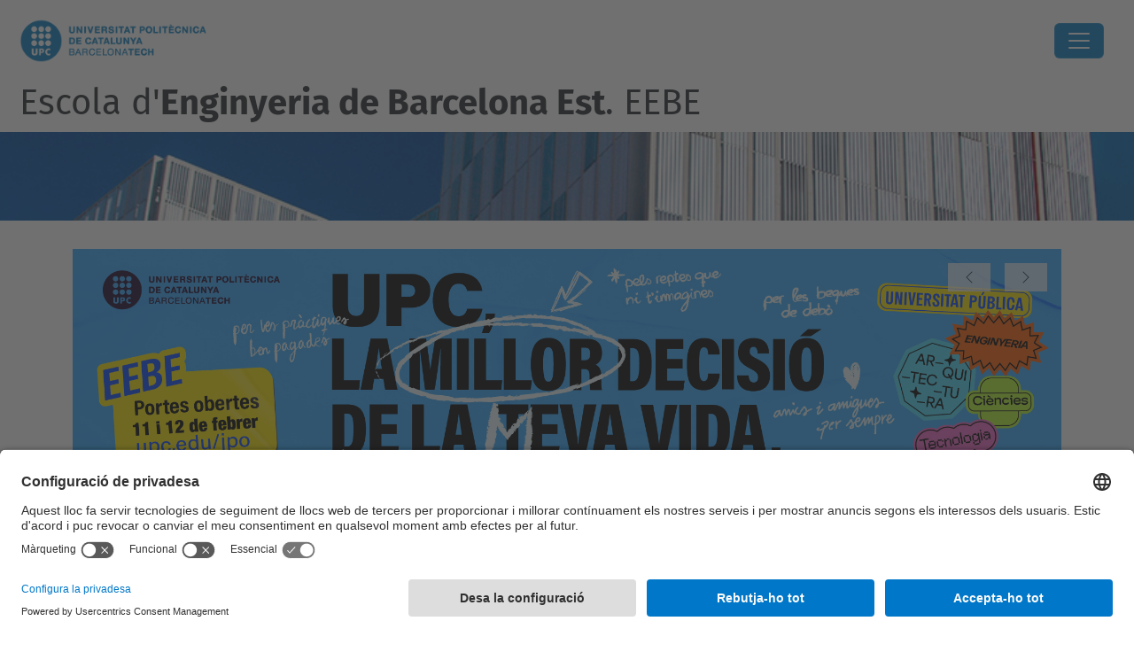

--- FILE ---
content_type: text/html;charset=utf-8
request_url: https://eebe.upc.edu/ca
body_size: 14338
content:
<!DOCTYPE html>
<html xmlns="http://www.w3.org/1999/xhtml" class="h-100" lang="ca" xml:lang="ca">

<head><meta http-equiv="Content-Type" content="text/html; charset=UTF-8" />
  <title>Escola d'Enginyeria de Barcelona Est. EEBE — UPC. Universitat Politècnica de Catalunya</title>
  <link rel="preconnect" href="//app.usercentrics.eu" />
  <link rel="preconnect" href="//api.usercentrics.eu" />
  <link rel="preconnect" href="//privacy-proxy.usercentrics.eu" />
  <link rel="dns-prefetch" href="//app.usercentrics.eu" />
  <link rel="dns-prefetch" href="//api.usercentrics.eu" />
  <link rel="preload" href="/++theme++genweb6.theme/stylesheets/fa.min.css" as="style" onload="this.onload=null;this.rel='stylesheet'" />
  <!-- <link rel="preload" href="//app.usercentrics.eu/browser-ui/latest/loader.js" as="script"/>
  <link rel="preload" href="//privacy-proxy.usercentrics.eu/latest/uc-block.bundle.js" as="script"/> -->
  <script>
    window.UC_UI_DOMAINS = {
      crossDomainConsentSharingIFrame: 'https://www.upc.edu/cross-domain-bridge.html',
    };
  </script>
  <script id="usercentrics-cmp" src="https://app.usercentrics.eu/browser-ui/latest/loader.js" data-settings-id="k73tMWYfS" async=""></script>
  <script type="application/javascript" src="https://privacy-proxy.usercentrics.eu/latest/uc-block.bundle.js"></script>
  <script>
    uc.deactivateBlocking([
      'HkocEodjb7', // Google Analytics is not blocked
      'BJ59EidsWQ', //GTM
      'mJTPU19oR', //Google adsense
    ]);
  </script>
  <script type="text/javascript" id="gtag-consent">
    window.dataLayer = window.dataLayer || [];

    function gtag() {
      dataLayer.push(arguments);
    }
    gtag("consent", "default", {
      ad_user_data: "denied",
      ad_personalization: "denied",
      ad_storage: "denied",
      analytics_storage: "denied",
      wait_for_update: 500
    });
    gtag("set", "ads_data_redaction", true);
  </script>
  <script defer="defer" type="application/javascript" src="/++theme++genweb6.theme/js/dataTables.min.js"></script>
  <script defer="defer" type="application/javascript" src="/++theme++genweb6.theme/js/select2.min.js"></script>
<meta charset="utf-8" /><meta name="twitter:card" content="summary" /><meta property="og:site_name" content="eebe" /><meta property="og:title" content="Català" /><meta property="twitter:title" content="Català" /><meta property="og:type" content="website" /><meta property="og:description" content="" /><meta property="twitter:description" content="" /><meta property="og:url" content="https://eebe.upc.edu/ca" /><meta property="twitter:url" content="https://eebe.upc.edu/ca" /><meta property="og:image" content="https://eebe.upc.edu/++resource++plone-logo.svg" /><meta property="twitter:image" content="https://eebe.upc.edu/++resource++plone-logo.svg" /><meta property="og:image:type" content="image/png" /><meta name="robots" content="all" /><meta name="DC.date.created" content="2015-11-23T13:42:18+01:00" /><meta name="DC.date.modified" content="2025-11-25T12:52:25+01:00" /><meta name="DC.type" content="Carpeta Arrel d'Idioma" /><meta name="DC.format" content="text/plain" /><meta name="DC.language" content="ca" /><meta name="description" /><meta name="viewport" content="width=device-width, initial-scale=1.0" /><meta name="generator" content="Plone - https://plone.org/" /><link rel="alternate" hreflang="es" href="https://eebe.upc.edu/es" /><link rel="alternate" hreflang="ca" href="https://eebe.upc.edu/ca" /><link rel="alternate" hreflang="en" href="https://eebe.upc.edu/en" /><link rel="alternate" hreflang="x-default" href="https://eebe.upc.edu/ca" /><link href="https://eebe.upc.edu/ca/RSS" rel="alternate" title="Català - b'RSS 1.0'" type="application/rss+xml" /><link href="https://eebe.upc.edu/ca/rss.xml" rel="alternate" title="Català - b'RSS 2.0'" type="application/rss+xml" /><link href="https://eebe.upc.edu/ca/atom.xml" rel="alternate" title="Català - b'Atom'" type="application/rss+xml" /><link rel="canonical" href="https://eebe.upc.edu/ca" /><link rel="preload icon" type="image/vnd.microsoft.icon" href="https://eebe.upc.edu/ca/favicon.ico?name=favicon.ico" /><link rel="mask-icon" href="https://eebe.upc.edu/ca/favicon.ico?name=favicon.ico" /><link href="https://eebe.upc.edu/ca/@@search" rel="search" title="Cerca en aquest lloc" /><link data-bundle="easyform" href="https://eebe.upc.edu/++webresource++b6e63fde-4269-5984-a67a-480840700e9a/++resource++easyform.css" media="all" rel="stylesheet" type="text/css" /><link data-bundle="mosaic-css" href="https://eebe.upc.edu/++webresource++d7e40e0c-c32f-50f9-a266-90ede815cd23/++plone++mosaic/mosaic.min.css" media="all" rel="stylesheet" type="text/css" /><link data-bundle="multilingual" href="https://eebe.upc.edu/++webresource++4b25ebfe-4288-5cbe-b3d2-cfa66e33cd82/++resource++plone.app.multilingual.stylesheet/multilingual.css" media="all" rel="stylesheet" type="text/css" /><link data-bundle="plone-fullscreen" href="https://eebe.upc.edu/++webresource++ac83a459-aa2c-5a45-80a9-9d3e95ae0847/++plone++static/plone-fullscreen/fullscreen.css" media="all" rel="stylesheet" type="text/css" /><link data-bundle="tfemarket-bundle" href="https://eebe.upc.edu/++webresource++1b4e02aa-63f8-546e-8014-28d98d95f7df/++theme++genweb6.tfemarket/stylesheets/theme-tfemarket.min.css" media="all" rel="stylesheet" type="text/css" /><link data-bundle="upc-bundle" href="https://eebe.upc.edu/++webresource++14ff9cc0-0eda-5e21-a9bd-22687843ae35/++theme++genweb6.upc/stylesheets/theme-upc.min.css" media="all" rel="stylesheet" type="text/css" /><link href="https://eebe.upc.edu/++webresource++d10d4e1f-c923-51c6-ba2c-64718f31d492//++theme++genweb6.theme/stylesheets/theme.min.css" media="all" rel="stylesheet" type="text/css" /><style>.titling-line {
  position: relative;
  overflow: hidden;
  padding: 6px 0;
  margin-top: 0; }

  .titling-line:after {
    content: "";
    position: absolute;
    margin-left: 12px;
    background: #d1d1d1;
    height: 1px;
    box-shadow: 1000px 0 0 -1000px #d1d1d1;
    width: 100%;
    top: 50%; }
</style><script async="" src="https://www.googletagmanager.com/gtag/js?id=G-70F87BXT5R"></script><script>
  window.dataLayer = window.dataLayer || [];
  function gtag(){dataLayer.push(arguments);}
  gtag('js', new Date());

  gtag('config', 'G-70F87BXT5R');
gtag('config', 'G-P80Z250TEZ');

</script><script data-bundle="plone-fullscreen" integrity="sha384-yAbXscL0aoE/0AkFhaGNz6d74lDy9Cz7PXfkWNqRnFm0/ewX0uoBBoyPBU5qW7Nr" src="https://eebe.upc.edu/++webresource++6aa4c841-faf5-51e8-8109-90bd97e7aa07/++plone++static/plone-fullscreen/fullscreen.js"></script><script data-bundle="plone" integrity="sha384-VpRtef0in9VvJccUgGM+OKJxMlKkCjrUuv4dmkXUjfuBQMRjcDWGNmTYiPWFcckC" src="https://eebe.upc.edu/++webresource++63fc8075-8d9c-52b0-bd0c-c7db8d9c785d/++plone++static/bundle-plone/bundle.min.js"></script><script data-bundle="datagridfield-bundle" integrity="sha384-ab8+ZO465yuhsQpCxqQ3u2HpLcOwNqxIS0HAA+laLWcfsX8+8SXtI9TSBzDJg9wf" src="https://eebe.upc.edu/++webresource++b5050647-6b73-57ea-8cc2-e492b13e1606/++resource++collective.z3cform.datagridfield/datagridfield-remote.min.js"></script><script integrity="sha384-Z0c0O7SGparpXtqZ7DqB+2xYabbv4FwSW10MAxUzrFnDh7Bfxubjpre0f7AIxrKf" src="https://eebe.upc.edu/++webresource++428ff13a-1bd4-583d-ba0b-b909e791367c//++theme++genweb6.theme/js/theme.min.js"></script></head>

<body class="d-flex flex-column h-100 col-content frontend icons-on portaltype-lrf site-ca template-homepage thumbs-on userrole-anonymous viewpermission-view" id="visual-portal-wrapper" dir="ltr" data-base-url="https://eebe.upc.edu/ca" data-view-url="https://eebe.upc.edu/ca" data-portal-url="https://eebe.upc.edu" data-i18ncatalogurl="https://eebe.upc.edu/plonejsi18n" data-pat-pickadate="{&quot;date&quot;: {&quot;selectYears&quot;: 200}, &quot;time&quot;: {&quot;interval&quot;: 5 } }" data-pat-plone-modal="{&quot;actionOptions&quot;: {&quot;displayInModal&quot;: false}}"><div class="outer-wrapper flex-shrink-0">

    <header id="content-header" class="sticky-top">
      <div id="portal-top" class="w-100">
        


    <div id="header" class="d-flex align-items-center light-to-dark-theme">

        <a href="#main-container" class="d-none">Anar al contingut principal</a>

        <div id="portal-logos" class="d-flex me-4">
            <div id="logo-primary">

                <a href="https://www.upc.edu/ca" target="_blank">

                    <img alt="Universitat Politècnica de Catalunya" title="Universitat Politècnica de Catalunya" class="img-desktop" src="https://eebe.upc.edu/@@gw-logo" />

                </a>

                

            </div>

            
        </div>

        <nav id="portal-navbar" role="navigation" class="global-navigation ms-auto">

            <ul class="navbar-nav mb-2 mb-lg-0 align-items-center" id="portal-globalnav">
                <li class="home nav-item">
                    <a class="nav-link" href="https://eebe.upc.edu/ca">Inici</a>
                </li>

                <li class="lescola has_subtree nav-item"><a href="https://eebe.upc.edu/ca/lescola" target="_self" class="state-published nav-link" aria-haspopup="true">L'Escola</a><input type="checkbox" class="opener" /><label for="navitem-lescola" role="button" aria-label="L'Escola"></label><ul class="has_subtree dropdown"><li class="historia nav-item"><a href="https://eebe.upc.edu/ca/lescola/historia" target="_self" class="state-published nav-link">Història</a></li><li class="estructura-i-organitzacio nav-item"><a href="https://eebe.upc.edu/ca/lescola/estructura-i-organitzacio" target="_self" class="state-published nav-link">Estructura i organització</a></li><li class="espais-i-equipaments nav-item"><a href="https://eebe.upc.edu/ca/lescola/espais-i-equipaments" target="_self" class="state-published nav-link">Espais i equipaments</a></li><li class="qualitat nav-item"><a href="https://eebe.upc.edu/ca/lescola/qualitat" target="_self" class="state-published nav-link">Qualitat de les titulacions</a></li><li class="associacions nav-item"><a href="https://eebe.upc.edu/ca/lescola/associacions" target="_self" class="state-published nav-link">Associacions</a></li><li class="responsabilitat-social nav-item"><a href="https://eebe.upc.edu/ca/lescola/responsabilitat-social" target="_self" class="state-published nav-link">Responsabilitat social</a></li><li class="eebe_als_mitjans nav-item"><a href="https://eebe.upc.edu/ca/lescola/eebe_als_mitjans" target="_self" class="state-published nav-link">L'EEBE als mitjans</a></li><li class="serveis nav-item"><a href="https://eebe.upc.edu/ca/lescola/serveis" target="_self" class="state-published nav-link">Serveis</a></li><li class="com-arribar nav-item"><a href="https://eebe.upc.edu/ca/lescola/com-arribar" target="_self" class="state-published nav-link">Com arribar</a></li><li class="acte-de-graduacio nav-item"><a href="https://eebe.upc.edu/ca/lescola/acte-de-graduacio" target="_self" class="state-published nav-link">Acte de Graduació</a></li></ul></li><li class="estudis has_subtree nav-item"><a href="https://eebe.upc.edu/ca/estudis" target="_self" class="state-published nav-link" aria-haspopup="true">Estudis</a><input type="checkbox" class="opener" /><label for="navitem-estudis" role="button" aria-label="Estudis"></label><ul class="has_subtree dropdown"><li class="graus nav-item"><a href="https://eebe.upc.edu/ca/estudis/graus" target="_self" class="state-published nav-link">Graus</a></li><li class="masters nav-item"><a href="https://eebe.upc.edu/ca/estudis/masters" target="_self" class="state-published nav-link">Màsters</a></li><li class="erasmus-mundus-master nav-item"><a href="https://eebe.upc.edu/ca/estudis/erasmus-mundus-master" target="_self" class="state-published nav-link">Erasmus Mundus Master</a></li><li class="doctorats nav-item"><a href="https://eebe.upc.edu/ca/estudis/doctorats" target="_self" class="state-published nav-link">Doctorats</a></li><li class="avaluacio-i-permanencia nav-item"><a href="https://eebe.upc.edu/ca/estudis/avaluacio-i-permanencia" target="_self" class="state-published nav-link">Avaluació i permanència</a></li><li class="normatives-academiques nav-item"><a href="https://eebe.upc.edu/ca/estudis/normatives-academiques" target="_self" class="state-published nav-link">Normatives acadèmiques</a></li><li class="practiques-academiques-externes nav-item"><a href="https://eebe.upc.edu/ca/estudis/practiques-academiques-externes" target="_self" class="state-published nav-link">Pràctiques Acadèmiques Externes</a></li><li class="tacompanyem nav-item"><a href="https://eebe.upc.edu/ca/estudis/tacompanyem" target="_self" class="state-published nav-link">T'acompanyem</a></li><li class="tramits-academics nav-item"><a href="https://eebe.upc.edu/ca/estudis/tramits-academics" target="_self" class="state-published nav-link">Tràmits acadèmics</a></li><li class="treball-de-fi-destudis nav-item"><a href="https://eebe.upc.edu/ca/estudis/treball-de-fi-destudis" target="_self" class="state-published nav-link">Treball de Fi d'Estudis</a></li></ul></li><li class="futur-estudiantat has_subtree nav-item"><a href="https://eebe.upc.edu/ca/futur-estudiantat" target="_self" class="state-published nav-link" aria-haspopup="true">Futur estudiantat</a><input type="checkbox" class="opener" /><label for="navitem-futur-estudiantat" role="button" aria-label="Futur estudiantat"></label><ul class="has_subtree dropdown"><li class="per-que-estudiar-a-leebe nav-item"><a href="https://eebe.upc.edu/ca/futur-estudiantat/per-que-estudiar-a-leebe" target="_self" class="state-published nav-link">Per què estudiar a l'EEBE?</a></li><li class="vols-coneixer-nos nav-item"><a href="https://eebe.upc.edu/ca/futur-estudiantat/vols-coneixer-nos" target="_self" class="state-published nav-link">Vols conèixer-nos?</a></li><li class="experimenta-amb-nosaltres nav-item"><a href="https://eebe.upc.edu/ca/futur-estudiantat/experimenta-amb-nosaltres" target="_self" class="state-published nav-link">Experimenta amb nosaltres</a></li><li class="que-pots-estudiar-a-lEEBE nav-item"><a href="https://eebe.upc.edu/ca/futur-estudiantat/que-pots-estudiar-a-lEEBE" target="_self" class="state-published nav-link">Què pots estudiar a l'EEBE?</a></li></ul></li><li class="mobilitat nav-item"><a href="https://eebe.upc.edu/ca/mobilitat" target="_self" class="state-published nav-link">Mobilitat</a></li><li class="recerca has_subtree nav-item"><a href="https://eebe.upc.edu/ca/recerca" target="_self" class="state-published nav-link" aria-haspopup="true">Recerca</a><input type="checkbox" class="opener" /><label for="navitem-recerca" role="button" aria-label="Recerca"></label><ul class="has_subtree dropdown"><li class="grups nav-item"><a href="https://eebe.upc.edu/ca/recerca/grups" target="_self" class="state-published nav-link">Grups de recerca</a></li><li class="jornada nav-item"><a href="https://eebe.upc.edu/ca/recerca/jornada" target="_self" class="state-published nav-link">Jornada de recerca</a></li><li class="full-de-recerca nav-item"><a href="https://eebe.upc.edu/ca/recerca/full-de-recerca" target="_self" class="state-published nav-link">Full de recerca</a></li><li class="research-beer nav-item"><a href="https://eebe.upc.edu/ca/recerca/research-beer" target="_self" class="state-published nav-link">Research Beer</a></li><li class="ajuts-i-beques nav-item"><a href="https://eebe.upc.edu/ca/recerca/ajuts-i-beques" target="_self" class="state-published nav-link">Ajuts i Beques</a></li></ul></li><li class="universitat-empresa has_subtree nav-item"><a href="https://eebe.upc.edu/ca/universitat-empresa" target="_self" class="state-published nav-link" aria-haspopup="true">Universitat-Empresa</a><input type="checkbox" class="opener" /><label for="navitem-universitat-empresa" role="button" aria-label="Universitat-Empresa"></label><ul class="has_subtree dropdown"><li class="talent nav-item"><a href="https://eebe.upc.edu/ca/universitat-empresa/talent" target="_self" class="state-published nav-link">Captació de talent</a></li><li class="patrocini-colaboracions nav-item"><a href="https://eebe.upc.edu/ca/universitat-empresa/patrocini-colaboracions" target="_self" class="state-published nav-link">Patrocini i altres col·laboracions</a></li><li class="solucions nav-item"><a href="https://eebe.upc.edu/ca/universitat-empresa/solucions" target="_self" class="state-published nav-link">Solucions per a l'empresa</a></li></ul></li><li class="viuelcampus has_subtree nav-item"><a href="https://eebe.upc.edu/ca/viuelcampus" target="_self" class="state-published nav-link" aria-haspopup="true">Viu el Campus!</a><input type="checkbox" class="opener" /><label for="navitem-viuelcampus" role="button" aria-label="Viu el Campus!"></label><ul class="has_subtree dropdown"><li class="art_i_cultura nav-item"><a href="https://eebe.upc.edu/ca/viuelcampus/art_i_cultura" target="_self" class="state-published nav-link">Art i Cultura</a></li><li class="delegacio-destudiants-eebe nav-item"><a href="https://eebe.upc.edu/ca/viuelcampus/delegacio-destudiants-eebe" target="_self" class="state-published nav-link">Associacions d'Estudiantat</a></li><li class="copy2_of_delegacio-destudiants-eebe nav-item"><a href="https://eebe.upc.edu/ca/viuelcampus/copy2_of_delegacio-destudiants-eebe" target="_self" class="state-published nav-link">Compromís social</a></li><li class="esport nav-item"><a href="https://eebe.upc.edu/ca/viuelcampus/esport" target="_self" class="state-published nav-link">Esport</a></li><li class="entreteniment nav-item"><a href="https://eebe.upc.edu/ca/viuelcampus/entreteniment" target="_self" class="state-published nav-link">Jocs i Entreteniment</a></li><li class="copy_of_delegacio-destudiants-eebe nav-item"><a href="https://eebe.upc.edu/ca/viuelcampus/copy_of_delegacio-destudiants-eebe" target="_self" class="state-published nav-link">Òrgans de govern</a></li><li class="altres-activitats nav-item"><a href="https://eebe.upc.edu/ca/viuelcampus/altres-activitats" target="_self" class="state-published nav-link">Altres activitats</a></li></ul></li>

                

                

                    <li class="has_subtree nav-item nav-lang">

                        <a href="#" class="nav-link" aria-haspopup="true">
                            <i class="bi bi-globe" alt="Idiomes" title="Idiomes"></i>
                        </a>

                        <ul class="has_subtree dropdown">
                            <li class="nav-item">
                                <a class="nav-link" href="https://eebe.upc.edu/@@multilingual-selector/918c5626a35a4696a7247b03eb6e8e05/en?set_language=en">
                                    <span>English</span>
                                </a>
                            </li>
                            <li class="nav-item">
                                <a class="nav-link" href="https://eebe.upc.edu/@@multilingual-selector/918c5626a35a4696a7247b03eb6e8e05/es?set_language=es">
                                    <span>Español</span>
                                </a>
                            </li>
                        </ul>
                    </li>

                
            </ul>
        </nav>

        <div id="portal-searchbox" class="nav-item">

            

    <form id="searchGadget_form" action="https://eebe.upc.edu/ca/@@search" role="search" class="d-flex pat-livesearch show_images " data-pat-livesearch="ajaxUrl:https://eebe.upc.edu/ca/@@ajax-search">

        <label class="hiddenStructure" for="searchGadget">Cerca</label>

        

            <input name="SearchableText" type="text" size="18" id="searchGadget" title="Cerca en el lloc" placeholder="Cerca en el lloc" class="searchField form-control me-3" />

            

            

        

        <button class="searchButton" type="submit" alt="Cerca" aria-label="Cerca"><i class="bi bi-search" alt="Cerca" title="Cerca"></i></button>

        <div id="portal-advanced-search" class="hiddenStructure">

            <a href="https://eebe.upc.edu/ca/@@search">Cerca avançada…</a>

        </div>

    </form>


        </div>

        <div id="portal-navbar-mobile" class="d-none ms-auto" role="navigation">

            <nav class="navbar navbar-dark">

                <div class="container-fluid">

                    <button class="navbar-toggler" type="button" data-bs-toggle="offcanvas" aria-label="Close" data-bs-target="#gwMobileNavbar" aria-controls="gwMobileNavbar">

                    <span class="navbar-toggler-icon"></span>

                    </button>

                    <div class="offcanvas offcanvas-end text-bg-dark" tabindex="-1" id="gwMobileNavbar" aria-labelledby="gwMobileNavbarLabel">

                        <div class="offcanvas-header">

                            <p class="h5">Menú</p>
                            <button type="button" class="btn-close btn-close-white" data-bs-dismiss="offcanvas" aria-label="Close"></button>

                        </div>

                        <div class="offcanvas-body">

                            <div class="d-flex mt-3 mb-2" role="search">

                                <div id="portal-searchbox-mobile" class="nav-item">

                                    

    <form id="searchGadget_form_mobile" action="https://eebe.upc.edu/ca/@@search" role="search" class="d-flex pat-livesearch show_images " data-pat-livesearch="ajaxUrl:https://eebe.upc.edu/ca/@@ajax-search">

        <label class="hiddenStructure" for="searchGadget_mobile">Cerca</label>

        

            <input name="SearchableText" type="text" size="18" id="searchGadget_mobile" title="Cerca en el lloc" placeholder="Cerca en el lloc" class="searchField form-control me-3" />

            

            

        

        <button class="searchButton" type="submit" alt="Cerca" aria-label="Cerca"><i class="bi bi-search" alt="Cerca" title="Cerca"></i></button>

        <div id="portal-advanced-search_mobile" class="hiddenStructure">

            <a href="https://eebe.upc.edu/ca/@@search">Cerca avançada…</a>

        </div>

    </form>



                                </div>

                            </div>

                            <ul class="navbar-nav justify-content-end flex-grow-1 pe-3">

                                <li class="nav-item">

                                    <a class="nav-link" href="https://eebe.upc.edu/ca">Inici</a>

                                </li>

                                

                                    <li class="ps-3"><hr class="mt-1 mb-1" /></li>

                                    <li class="lescola has_subtree nav-item"><a href="https://eebe.upc.edu/ca/lescola" target="_self" class="state-published nav-link" aria-haspopup="true">L'Escola</a><input type="checkbox" class="opener" /><label for="navitem-lescola" role="button" aria-label="L'Escola"></label><ul class="has_subtree dropdown"><li class="historia nav-item"><a href="https://eebe.upc.edu/ca/lescola/historia" target="_self" class="state-published nav-link">Història</a></li><li class="estructura-i-organitzacio nav-item"><a href="https://eebe.upc.edu/ca/lescola/estructura-i-organitzacio" target="_self" class="state-published nav-link">Estructura i organització</a></li><li class="espais-i-equipaments nav-item"><a href="https://eebe.upc.edu/ca/lescola/espais-i-equipaments" target="_self" class="state-published nav-link">Espais i equipaments</a></li><li class="qualitat nav-item"><a href="https://eebe.upc.edu/ca/lescola/qualitat" target="_self" class="state-published nav-link">Qualitat de les titulacions</a></li><li class="associacions nav-item"><a href="https://eebe.upc.edu/ca/lescola/associacions" target="_self" class="state-published nav-link">Associacions</a></li><li class="responsabilitat-social nav-item"><a href="https://eebe.upc.edu/ca/lescola/responsabilitat-social" target="_self" class="state-published nav-link">Responsabilitat social</a></li><li class="eebe_als_mitjans nav-item"><a href="https://eebe.upc.edu/ca/lescola/eebe_als_mitjans" target="_self" class="state-published nav-link">L'EEBE als mitjans</a></li><li class="serveis nav-item"><a href="https://eebe.upc.edu/ca/lescola/serveis" target="_self" class="state-published nav-link">Serveis</a></li><li class="com-arribar nav-item"><a href="https://eebe.upc.edu/ca/lescola/com-arribar" target="_self" class="state-published nav-link">Com arribar</a></li><li class="acte-de-graduacio nav-item"><a href="https://eebe.upc.edu/ca/lescola/acte-de-graduacio" target="_self" class="state-published nav-link">Acte de Graduació</a></li></ul></li><li class="estudis has_subtree nav-item"><a href="https://eebe.upc.edu/ca/estudis" target="_self" class="state-published nav-link" aria-haspopup="true">Estudis</a><input type="checkbox" class="opener" /><label for="navitem-estudis" role="button" aria-label="Estudis"></label><ul class="has_subtree dropdown"><li class="graus nav-item"><a href="https://eebe.upc.edu/ca/estudis/graus" target="_self" class="state-published nav-link">Graus</a></li><li class="masters nav-item"><a href="https://eebe.upc.edu/ca/estudis/masters" target="_self" class="state-published nav-link">Màsters</a></li><li class="erasmus-mundus-master nav-item"><a href="https://eebe.upc.edu/ca/estudis/erasmus-mundus-master" target="_self" class="state-published nav-link">Erasmus Mundus Master</a></li><li class="doctorats nav-item"><a href="https://eebe.upc.edu/ca/estudis/doctorats" target="_self" class="state-published nav-link">Doctorats</a></li><li class="avaluacio-i-permanencia nav-item"><a href="https://eebe.upc.edu/ca/estudis/avaluacio-i-permanencia" target="_self" class="state-published nav-link">Avaluació i permanència</a></li><li class="normatives-academiques nav-item"><a href="https://eebe.upc.edu/ca/estudis/normatives-academiques" target="_self" class="state-published nav-link">Normatives acadèmiques</a></li><li class="practiques-academiques-externes nav-item"><a href="https://eebe.upc.edu/ca/estudis/practiques-academiques-externes" target="_self" class="state-published nav-link">Pràctiques Acadèmiques Externes</a></li><li class="tacompanyem nav-item"><a href="https://eebe.upc.edu/ca/estudis/tacompanyem" target="_self" class="state-published nav-link">T'acompanyem</a></li><li class="tramits-academics nav-item"><a href="https://eebe.upc.edu/ca/estudis/tramits-academics" target="_self" class="state-published nav-link">Tràmits acadèmics</a></li><li class="treball-de-fi-destudis nav-item"><a href="https://eebe.upc.edu/ca/estudis/treball-de-fi-destudis" target="_self" class="state-published nav-link">Treball de Fi d'Estudis</a></li></ul></li><li class="futur-estudiantat has_subtree nav-item"><a href="https://eebe.upc.edu/ca/futur-estudiantat" target="_self" class="state-published nav-link" aria-haspopup="true">Futur estudiantat</a><input type="checkbox" class="opener" /><label for="navitem-futur-estudiantat" role="button" aria-label="Futur estudiantat"></label><ul class="has_subtree dropdown"><li class="per-que-estudiar-a-leebe nav-item"><a href="https://eebe.upc.edu/ca/futur-estudiantat/per-que-estudiar-a-leebe" target="_self" class="state-published nav-link">Per què estudiar a l'EEBE?</a></li><li class="vols-coneixer-nos nav-item"><a href="https://eebe.upc.edu/ca/futur-estudiantat/vols-coneixer-nos" target="_self" class="state-published nav-link">Vols conèixer-nos?</a></li><li class="experimenta-amb-nosaltres nav-item"><a href="https://eebe.upc.edu/ca/futur-estudiantat/experimenta-amb-nosaltres" target="_self" class="state-published nav-link">Experimenta amb nosaltres</a></li><li class="que-pots-estudiar-a-lEEBE nav-item"><a href="https://eebe.upc.edu/ca/futur-estudiantat/que-pots-estudiar-a-lEEBE" target="_self" class="state-published nav-link">Què pots estudiar a l'EEBE?</a></li></ul></li><li class="mobilitat nav-item"><a href="https://eebe.upc.edu/ca/mobilitat" target="_self" class="state-published nav-link">Mobilitat</a></li><li class="recerca has_subtree nav-item"><a href="https://eebe.upc.edu/ca/recerca" target="_self" class="state-published nav-link" aria-haspopup="true">Recerca</a><input type="checkbox" class="opener" /><label for="navitem-recerca" role="button" aria-label="Recerca"></label><ul class="has_subtree dropdown"><li class="grups nav-item"><a href="https://eebe.upc.edu/ca/recerca/grups" target="_self" class="state-published nav-link">Grups de recerca</a></li><li class="jornada nav-item"><a href="https://eebe.upc.edu/ca/recerca/jornada" target="_self" class="state-published nav-link">Jornada de recerca</a></li><li class="full-de-recerca nav-item"><a href="https://eebe.upc.edu/ca/recerca/full-de-recerca" target="_self" class="state-published nav-link">Full de recerca</a></li><li class="research-beer nav-item"><a href="https://eebe.upc.edu/ca/recerca/research-beer" target="_self" class="state-published nav-link">Research Beer</a></li><li class="ajuts-i-beques nav-item"><a href="https://eebe.upc.edu/ca/recerca/ajuts-i-beques" target="_self" class="state-published nav-link">Ajuts i Beques</a></li></ul></li><li class="universitat-empresa has_subtree nav-item"><a href="https://eebe.upc.edu/ca/universitat-empresa" target="_self" class="state-published nav-link" aria-haspopup="true">Universitat-Empresa</a><input type="checkbox" class="opener" /><label for="navitem-universitat-empresa" role="button" aria-label="Universitat-Empresa"></label><ul class="has_subtree dropdown"><li class="talent nav-item"><a href="https://eebe.upc.edu/ca/universitat-empresa/talent" target="_self" class="state-published nav-link">Captació de talent</a></li><li class="patrocini-colaboracions nav-item"><a href="https://eebe.upc.edu/ca/universitat-empresa/patrocini-colaboracions" target="_self" class="state-published nav-link">Patrocini i altres col·laboracions</a></li><li class="solucions nav-item"><a href="https://eebe.upc.edu/ca/universitat-empresa/solucions" target="_self" class="state-published nav-link">Solucions per a l'empresa</a></li></ul></li><li class="viuelcampus has_subtree nav-item"><a href="https://eebe.upc.edu/ca/viuelcampus" target="_self" class="state-published nav-link" aria-haspopup="true">Viu el Campus!</a><input type="checkbox" class="opener" /><label for="navitem-viuelcampus" role="button" aria-label="Viu el Campus!"></label><ul class="has_subtree dropdown"><li class="art_i_cultura nav-item"><a href="https://eebe.upc.edu/ca/viuelcampus/art_i_cultura" target="_self" class="state-published nav-link">Art i Cultura</a></li><li class="delegacio-destudiants-eebe nav-item"><a href="https://eebe.upc.edu/ca/viuelcampus/delegacio-destudiants-eebe" target="_self" class="state-published nav-link">Associacions d'Estudiantat</a></li><li class="copy2_of_delegacio-destudiants-eebe nav-item"><a href="https://eebe.upc.edu/ca/viuelcampus/copy2_of_delegacio-destudiants-eebe" target="_self" class="state-published nav-link">Compromís social</a></li><li class="esport nav-item"><a href="https://eebe.upc.edu/ca/viuelcampus/esport" target="_self" class="state-published nav-link">Esport</a></li><li class="entreteniment nav-item"><a href="https://eebe.upc.edu/ca/viuelcampus/entreteniment" target="_self" class="state-published nav-link">Jocs i Entreteniment</a></li><li class="copy_of_delegacio-destudiants-eebe nav-item"><a href="https://eebe.upc.edu/ca/viuelcampus/copy_of_delegacio-destudiants-eebe" target="_self" class="state-published nav-link">Òrgans de govern</a></li><li class="altres-activitats nav-item"><a href="https://eebe.upc.edu/ca/viuelcampus/altres-activitats" target="_self" class="state-published nav-link">Altres activitats</a></li></ul></li>

                                

                                

                                

                                    

                                        <li class="ps-3"><hr class="mt-1 mb-1" /></li>

                                        <li class="nav-item">

                                            <a class="nav-link" href="https://eebe.upc.edu/@@multilingual-selector/918c5626a35a4696a7247b03eb6e8e05/en?set_language=en">

                                                <span>English</span>

                                            </a>

                                        </li>
                                        <li class="nav-item">

                                            <a class="nav-link" href="https://eebe.upc.edu/@@multilingual-selector/918c5626a35a4696a7247b03eb6e8e05/es?set_language=es">

                                                <span>Español</span>

                                            </a>

                                        </li>

                                    

                                

                            </ul>
                        </div>
                    </div>
                </div>
            </nav>
        </div>
    </div>



      </div>
    </header>

    <div id="above-content-wrapper">
      <div id="viewlet-above-content">



    <div id="hero" class="light-to-dark-theme image-hero main-hero" style="--bg-img-url: url(https://eebe.upc.edu/@@gw-hero)">

        

        

        

            <section>

                

                

                <img alt="" src="https://eebe.upc.edu/@@gw-hero" />

            </section>

        

        <div class="site_title">

            

                <h1>
                    <a accesskey="1" class="text-decoration-none" href="https://eebe.upc.edu/ca">
                        Escola d'<strong>Enginyeria de Barcelona Est</strong>. EEBE
                    </a>
                </h1>

                

            

        </div>

        

    </div>





<nav id="portal-breadcrumbs" aria-label="breadcrumb" label_breadcrumb="label_breadcrumb">
  <div class="container">
    <ol class="breadcrumb">
      <li class="breadcrumb-item"><a href="https://eebe.upc.edu/ca">Inici</a></li>
      
    </ol>
  </div>
</nav>
</div>
    </div>

    <div class="container">
      <div class="row">
        <aside id="global_statusmessage" class="col-12">
      

      <div>
      </div>
    </aside>
      </div>
      <main id="main-container" class="row">
        <section id="portal-column-content">

      

      

        

          <article id="content">

            <div>

    <div>

      <div class="row">
        
        <div class="col-md-12">
          
          <div class="row gx-5">
            <div class="col-md-12">
              



  <div id="portletwrapper-67656e7765622e706f72746c6574732e486f6d65506f72746c65744d616e61676572320a636f6e746578740a2f3138362f656562652f63612f62656e76696e6775740a686f6d65706167655f706f72746c6574" class="portletWrapper kssattr-portlethash-67656e7765622e706f72746c6574732e486f6d65506f72746c65744d616e61676572320a636f6e746578740a2f3138362f656562652f63612f62656e76696e6775740a686f6d65706167655f706f72746c6574"><div class="portlet portlet-homepage">
    <div class="template-carousel">
<div class="carousel slide gw4-carousel carousel-dark mb-2 carousel-gw4" data-bs-interval="5000" data-bs-ride="carousel" id="myCarousel">      
<div class="carousel-inner">
<div class="active carousel-item"><a href="https://eebe.upc.edu/ca/futur-estudiantat/vols-coneixer-nos/jpo-continguts-amb-les-sessions"> <img alt="Jornades de portes obertes" class="d-block w-100 disable-auto-proportions" height="500" loading="lazy" src="https://eebe.upc.edu/ca/imatges/carrusel/carrusel_11_12_febrer_jpo.png/@@images/image-0-c91e99362671daa0801e2c21bcaecec4.png" title="JPO 11 i 12 febrer 2026" width="2000" /> </a></div>
 
<div class="carousel-item"><a href="https://eebe.upc.edu/ca/estudis/calendaris-academics/calendari-tramits-academics"> <img alt="Calendari matrícula i tràmits acadèmics quadrimestre primavera" class="d-block w-100 disable-auto-proportions" height="500" loading="lazy" src="https://eebe.upc.edu/ca/imatges/carrusel/calendari_matricula2q_carrusel.png/@@images/image-0-7e6f149e6f1b5019bd2a722bbb9d19e9.png" title="Calendari tràmits 2Q 25-26" width="2000" /> </a></div>
 
<div class="carousel-item"><a href="https://eebe.upc.edu/ca/estudis/orientacio-professional/tallers-i-activitats"> <img alt="Activitats d'orientació professional" class="d-block w-100 disable-auto-proportions" height="500" loading="lazy" src="https://eebe.upc.edu/ca/imatges/carrusel/orientacio-professional_carrusell.png/@@images/image-0-a585d2d98e0c2ad536c3aeb15f0979a7.png" title="Activitats orientació professional" width="2000" /> </a></div>
</div>
  <button class="carousel-control-prev" data-bs-slide="prev" data-bs-target="#myCarousel" type="button"> <span aria-hidden="true" class="carousel-control-prev-icon"></span> <span class="visually-hidden">Previous</span> </button> <button class="carousel-control-next" data-bs-slide="next" data-bs-target="#myCarousel" type="button"> <span aria-hidden="true" class="carousel-control-next-icon"></span> <span class="visually-hidden">Next</span> </button> </div>


</div>
</div>
</div>



  <div id="portletwrapper-67656e7765622e706f72746c6574732e486f6d65506f72746c65744d616e61676572320a636f6e746578740a2f3138362f656562652f63612f62656e76696e6775740a706f72746164612d6361707365732d6163636564656978" class="portletWrapper [base64]">

  

  
    <div class="existing_content_portlet_no_border">
      

      
        <div class="mceTmpl">
<div class="row">
<div class="col-md-3 mb-3">
<div class="btn-banner btn-banner-large btn-banner-stretch accessbox-template"><picture> <source srcset="https://eebe.upc.edu/ca/shared/serveis-als-campus.png"></source> <img loading="lazy" data="" alt="" /> </picture>
<div class="text-decoration-none">
<h2 class="w-100">Serveis als campus</h2>
<p class="text-body small">Carnet UPC, la biblioteca, connexió Wi-Fi, Impressions, aules informàtiques, restauració. armariets, i molt més.</p>
<div class="butonera d-flex justify-content-between">
<p><a class="btn btn-sm btn-primary" href="https://eebe.upc.edu/ca/lescola/serveis">Accedeix</a></p>
</div>
</div>
</div>
</div>
<div class="col-md-3 mb-3">
<div class="btn-banner btn-banner-large btn-banner-stretch accessbox-template"><picture> <source srcset="https://eebe.upc.edu/ca/shared/guia-dacollida.png"></source> <img loading="lazy" alt="" /> </picture>
<div class="text-decoration-none">
<h2 class="w-100">Guia d'Acollida</h2>
<p class="text-body small">Assabenta't de tot allò que et pot interessar per facilitar la teva estada a l'Escola.</p>
<div class="butonera d-flex justify-content-between">
<p><a class="btn btn-sm btn-primary" href="https://eebe.upc.edu/ca/futur-estudiantat/guia-acollida/guia-acollida">Estudiantat</a> <a class="btn btn-sm btn-primary" href="https://eebe.upc.edu/ca/lescola/serveis/content-serveis/acollida">Altres</a></p>
</div>
</div>
</div>
</div>
<div class="col-md-3 mb-3">
<div class="btn-banner btn-banner-large btn-banner-stretch accessbox-template"><picture> <source srcset="https://eebe.upc.edu/ca/shared/banners/incoming-students.png"></source> <img loading="lazy" data="" alt="" /> </picture>
<div class="text-decoration-none">
<h2 class="w-100">Incoming students</h2>
<p class="text-body small">If you're coming from a foreign university to study at EEBE, find out what's most important for your stay.</p>
<div class="butonera d-flex justify-content-between">
<p><a class="btn btn-sm btn-primary" href="https://eebe.upc.edu/ca/mobilitat" text="Information" data-linktype="external" data-val="https://eebe.upc.edu/ca/mobilitat">Information</a></p>
</div>
</div>
</div>
</div>
<div class="col-md-3 mb-3">
<div class="btn-banner btn-banner-large btn-banner-stretch accessbox-template"><picture> <source srcset="https://eebe.upc.edu/ca/shared/bustia.png"></source> <img loading="lazy" alt="" /> </picture>
<div class="text-decoration-none">
<h2 class="w-100">Bústia</h2>
<p class="text-body small">Presenta una reclamació, una queixa, un suggeriment o una felicitació.<br /><br /></p>
<div class="butonera d-flex justify-content-between">
<p><a class="btn btn-sm btn-primary" href="https://eebe.upc.edu/ca/lescola/qualitat/bustia">Contacta</a></p>
</div>
</div>
</div>
</div>
</div>
</div>
      
    </div>
  

</div>



  <div id="portletwrapper-67656e7765622e706f72746c6574732e486f6d65506f72746c65744d616e61676572320a636f6e746578740a2f3138362f656562652f63612f62656e76696e6775740a677269642d6576656e7473" class="portletWrapper kssattr-portlethash-67656e7765622e706f72746c6574732e486f6d65506f72746c65744d616e61676572320a636f6e746578740a2f3138362f656562652f63612f62656e76696e6775740a677269642d6576656e7473">

  

    <div class="portlet portlet-grid-events">

      <h2 class="portlet-title">Agenda</h2>

      <div class="list-agenda">

        <ol class="row ps-0 mb-0">

          

            

              <li class="col-md-3 mb-3">

                <a class="card" href="https://eebe.upc.edu/ca/esdeveniments/agenda/pausa-activa">

                  <span class="event-time">

                    <span class="event-time--wrap">

                      
    
      
    <time class="event-days">
      
    27
    <span class="event-months">Gener</span>
  
    </time>
  
    
  
                      
    
  
                      
    
  

                    </span>

                  </span>

                  <p class="event-title">Pausa activa</p>

                </a>

              </li>

            

          

            

              <li class="col-md-3 mb-3">

                <a class="card" href="https://eebe.upc.edu/ca/esdeveniments/orientacio-professional/sessions-gps-orientat">

                  <span class="event-time">

                    <span class="event-time--wrap">

                      
    
      
    <time class="event-days">
      
    17
    <span class="event-months">Febrer</span>
  
    </time>
  
    
  
                      
    
  
                      
    
  

                    </span>

                  </span>

                  <p class="event-title">Sessions GPS orienta't</p>

                </a>

              </li>

            

          

            

              <li class="col-md-3 mb-3">

                <a class="card" href="https://eebe.upc.edu/ca/esdeveniments/agenda/pausa-activa/2026-02-24">

                  <span class="event-time">

                    <span class="event-time--wrap">

                      
    
      
    <time class="event-days">
      
    24
    <span class="event-months">Febrer</span>
  
    </time>
  
    
  
                      
    
  
                      
    
  

                    </span>

                  </span>

                  <p class="event-title">Pausa activa</p>

                </a>

              </li>

            

          

            

              <li class="col-md-3 mb-3">

                <a class="card" href="https://eebe.upc.edu/ca/esdeveniments/orientacio-professional/taula-rodona-enginyeria-i-mercat-laboral">

                  <span class="event-time">

                    <span class="event-time--wrap">

                      
    
      
    <time class="event-days">
      
    25
    <span class="event-months">Febrer</span>
  
    </time>
  
    
  
                      
    
  
                      
    
  

                    </span>

                  </span>

                  <p class="event-title">Taula rodona: Enginyeria i mercat laboral</p>

                </a>

              </li>

            

          

        </ol>

      </div>

      <div class="portlet-footer">

        <a href="https://eebe.upc.edu/ca/esdeveniments">Tots els esdeveniments</a>

      </div>

    </div>

  


</div>



            </div>
          </div>
          
          <div class="row gx-5">
                  <div class="col-md-3">
                    



  <div id="portletwrapper-67656e7765622e706f72746c6574732e486f6d65506f72746c65744d616e61676572330a636f6e746578740a2f3138362f656562652f63612f62656e76696e6775740a727373" class="portletWrapper kssattr-portlethash-67656e7765622e706f72746c6574732e486f6d65506f72746c65744d616e61676572330a636f6e746578740a2f3138362f656562652f63612f62656e76696e6775740a727373">

    <div class="portlet portlet-rss portlet-list">

        <h2 class="portlet-title">Informacions acadèmiques</h2>

        <ul class="list-group list-group-flush mb-2">

            

                <li class="list-group-item ps-0">

                    <time class="smaller">05/12/2025</time>

                    <a href="https://eebe.upc.edu/ca/informacions-academiques/publicacio-calendari-tramits-academics-i-matricula-quadrimestre-de-primavera-curs-2025-2026" class="d-block text-decoration-none" title="Publicació Calendari Tràmits acadèmics i Matrícula quadrimestre de primavera curs 2025/2026">

                        Publicació Calendari Tràmits acadèmics i Matrícula quadrimestre de primavera curs 2025/2026
                    </a>

                </li>

            

                <li class="list-group-item ps-0">

                    <time class="smaller">24/07/2025</time>

                    <a href="https://eebe.upc.edu/ca/informacions-academiques/upchelps-2025-2026" class="d-block text-decoration-none" title="Convocatòria de beques UPCHelps 2025/2026">

                        Convocatòria de beques UPCHelps 2025/2026
                    </a>

                </li>

            

                <li class="list-group-item ps-0">

                    <time class="smaller">12/11/2021</time>

                    <a href="https://eebe.upc.edu/ca/informacions-academiques/copy_of_acreditacio-de-la-tercera-llengua" class="d-block text-decoration-none" title="Acreditació de la tercera llengua">

                        Acreditació de la tercera llengua
                    </a>

                </li>

            

        </ul>

        

            <div class="portlet-footer">

                <a class="portlet-show-more small text-decoration-none" href="https://eebe.upc.edu/ca/informacions-academiques/avisos">

                    <span>Mostra més</span>

                </a>

            </div>

        

    </div>


</div>



  <div id="portletwrapper-67656e7765622e706f72746c6574732e486f6d65506f72746c65744d616e61676572330a636f6e746578740a2f3138362f656562652f63612f62656e76696e6775740a7570636e657773" class="portletWrapper kssattr-portlethash-67656e7765622e706f72746c6574732e486f6d65506f72746c65744d616e61676572330a636f6e746578740a2f3138362f656562652f63612f62656e76696e6775740a7570636e657773"><div class="portlet portlet-upcnews portlet-list">

    <h2 class="portlet-title">Actualitat UPC</h2>

    <ul class="list-group list-group-flush mb-2">

        

            <li class="list-group-item ps-0">

                <div class="d-flex flex-row">

                    <a class="external-url-icon text-decoration-none pe-4" target="_blank" href="https://www.upc.edu/ca/sala-de-premsa/noticies/primera-politecnica-estat-quatre-arees-al-the-world-university-rankings-by-subject" title="En la darrera edició del rànquing Times Higher Education World University Rankings by Subject, la UPC escala posicions als camps d'Enginyeria i Arts i Humanitats, i es consolida en Ciències Físiques i Ciències de la Computació, en què passa a coliderar el panorama estatal."></a>

                    <div>

                        <a href="https://www.upc.edu/ca/sala-de-premsa/noticies/primera-politecnica-estat-quatre-arees-al-the-world-university-rankings-by-subject" class="d-block text-decoration-none" target="_blank" title="En la darrera edició del rànquing Times Higher Education World University Rankings by Subject, la UPC escala posicions als camps d'Enginyeria i Arts i Humanitats, i es consolida en Ciències Físiques i Ciències de la Computació, en què passa a coliderar el panorama estatal.">

                            La UPC, primera politècnica de l'Estat en quatre àrees, al THE World University Rankings by Subject

                        </a>

                        <time class="time smaller">22/01/2026</time>

                    </div>

                </div>

            </li>

        

            <li class="list-group-item ps-0">

                <div class="d-flex flex-row">

                    <a class="external-url-icon text-decoration-none pe-4" target="_blank" href="https://www.upc.edu/ca/sala-de-premsa/noticies/comunicacio-en-relacio-a-la-suspensio-del-servei-de-la-xarxa-ferroviaria-de-rodalies" title="Davant la suspensió del servei de la xarxa ferroviària de Rodalies que està afectant la mobilitat arreu del territori, la UPC ha emès el següent comunicat."></a>

                    <div>

                        <a href="https://www.upc.edu/ca/sala-de-premsa/noticies/comunicacio-en-relacio-a-la-suspensio-del-servei-de-la-xarxa-ferroviaria-de-rodalies" class="d-block text-decoration-none" target="_blank" title="Davant la suspensió del servei de la xarxa ferroviària de Rodalies que està afectant la mobilitat arreu del territori, la UPC ha emès el següent comunicat.">

                            Comunicat en relació a la suspensió del servei de la xarxa ferroviària de Rodalies

                        </a>

                        <time class="time smaller">21/01/2026</time>

                    </div>

                </div>

            </li>

        

            <li class="list-group-item ps-0">

                <div class="d-flex flex-row">

                    <a class="external-url-icon text-decoration-none pe-4" target="_blank" href="https://www.upc.edu/ca/sala-de-premsa/noticies/nou-sistema-ia-per-calcular-dioxid-carboni-co2-a-finques-rurals" title="Un equip del Centre Avançat de Tecnologies Mecàniques (CATMech) de la UPC liderat per l’investigador Xavier Álvarez del Castillo ha creat un sistema que permet conèixer el CO₂ que absorbeixen les finques agrícoles i augmentar, així, els ingressos de les explotacions en entrar al mercat internacional de compra i venda d’emissions d'aquest gas."></a>

                    <div>

                        <a href="https://www.upc.edu/ca/sala-de-premsa/noticies/nou-sistema-ia-per-calcular-dioxid-carboni-co2-a-finques-rurals" class="d-block text-decoration-none" target="_blank" title="Un equip del Centre Avançat de Tecnologies Mecàniques (CATMech) de la UPC liderat per l’investigador Xavier Álvarez del Castillo ha creat un sistema que permet conèixer el CO₂ que absorbeixen les finques agrícoles i augmentar, així, els ingressos de les explotacions en entrar al mercat internacional de compra i venda d’emissions d'aquest gas.">

                            Dissenyen un sistema amb IA que calcula en tres minuts el balanç de CO₂ de les finques rurals

                        </a>

                        <time class="time smaller">21/01/2026</time>

                    </div>

                </div>

            </li>

        

            <li class="list-group-item ps-0">

                <div class="d-flex flex-row">

                    <a class="external-url-icon text-decoration-none pe-4" target="_blank" href="https://www.upc.edu/ca/sala-de-premsa/noticies/la-upc-lamenta-laccident-ferroviari-cordova" title="Amb motiu de l'accident ferroviari ocorregut a Adamuz, Còrdova, la UPC vol expressar el seu condol a les famílies de les víctimes i mostrar la seva solidaritat amb totes les persones afectades. El 20 de gener a les 12 h s'ha fet un minut de silenci a l'entrada principal dels edificis dels diferents campus."></a>

                    <div>

                        <a href="https://www.upc.edu/ca/sala-de-premsa/noticies/la-upc-lamenta-laccident-ferroviari-cordova" class="d-block text-decoration-none" target="_blank" title="Amb motiu de l'accident ferroviari ocorregut a Adamuz, Còrdova, la UPC vol expressar el seu condol a les famílies de les víctimes i mostrar la seva solidaritat amb totes les persones afectades. El 20 de gener a les 12 h s'ha fet un minut de silenci a l'entrada principal dels edificis dels diferents campus.">

                            La UPC lamenta l'accident ferroviari ocorregut a Còrdova

                        </a>

                        <time class="time smaller">20/01/2026</time>

                    </div>

                </div>

            </li>

        

            <li class="list-group-item ps-0">

                <div class="d-flex flex-row">

                    <a class="external-url-icon text-decoration-none pe-4" target="_blank" href="https://www.upc.edu/ca/sala-de-premsa/noticies/la-upc-i-la-fundacio-caixa-enginyers-signen-un-acord-per-impulsar-els-prestecs-upc-alumni-i-el-talent-universitari" title="La UPC i la Fundació Caixa Enginyers han renovat el seu compromís de col·laboració amb un nou acord que contribuirà a finançar els préstecs UPC Alumni i a impulsar diferents premis i ajuts a la mobilitat internacional de l’estudiantat. En el marc d’aquesta col·laboració, també s’impulsaran iniciatives com el TechLab Manresa i el projecte LIDO per monitorar els ecosistemes marins."></a>

                    <div>

                        <a href="https://www.upc.edu/ca/sala-de-premsa/noticies/la-upc-i-la-fundacio-caixa-enginyers-signen-un-acord-per-impulsar-els-prestecs-upc-alumni-i-el-talent-universitari" class="d-block text-decoration-none" target="_blank" title="La UPC i la Fundació Caixa Enginyers han renovat el seu compromís de col·laboració amb un nou acord que contribuirà a finançar els préstecs UPC Alumni i a impulsar diferents premis i ajuts a la mobilitat internacional de l’estudiantat. En el marc d’aquesta col·laboració, també s’impulsaran iniciatives com el TechLab Manresa i el projecte LIDO per monitorar els ecosistemes marins.">

                            La UPC i la Fundació Caixa Enginyers signen un acord per impulsar els Préstecs UPC Alumni i el talent universitari

                        </a>

                        <time class="time smaller">20/01/2026</time>

                    </div>

                </div>

            </li>

        

            <li class="list-group-item ps-0">

                <div class="d-flex flex-row">

                    <a class="external-url-icon text-decoration-none pe-4" target="_blank" href="https://www.upc.edu/ca/sala-de-premsa/noticies/sobre-proces-consulta-a-la-comunitat-sobre-pla-actuacions-upc" title="La consulta sobre el Pla d’Actuacions de la UPC finalitza el 30 de gener i està oberta a l’estudiantat, el PDI i el PTGAS de la Universitat, que podran expressar els seus comentaris i aportacions, i proposar noves accions."></a>

                    <div>

                        <a href="https://www.upc.edu/ca/sala-de-premsa/noticies/sobre-proces-consulta-a-la-comunitat-sobre-pla-actuacions-upc" class="d-block text-decoration-none" target="_blank" title="La consulta sobre el Pla d’Actuacions de la UPC finalitza el 30 de gener i està oberta a l’estudiantat, el PDI i el PTGAS de la Universitat, que podran expressar els seus comentaris i aportacions, i proposar noves accions.">

                            S’obre un procés de consulta a la comunitat sobre el Pla d’Actuacions de la UPC

                        </a>

                        <time class="time smaller">15/01/2026</time>

                    </div>

                </div>

            </li>

        

    </ul>

    <div class="portlet-footer">

        <a class="portlet-show-more small text-decoration-none" target="_blank" href="https://upc.edu/ca/sala-de-premsa">
            <span>Mostra més</span>
        </a>

    </div>

</div>
</div>



                  </div>
                  <div class="col-md-6">
                    



  <div id="portletwrapper-67656e7765622e706f72746c6574732e486f6d65506f72746c65744d616e61676572340a636f6e746578740a2f3138362f656562652f63612f62656e76696e6775740a66756c6c2d6e657773" class="portletWrapper kssattr-portlethash-67656e7765622e706f72746c6574732e486f6d65506f72746c65744d616e61676572340a636f6e746578740a2f3138362f656562652f63612f62656e76696e6775740a66756c6c2d6e657773"><div class="portlet portlet-fullnews portlet-collection portlet-collection-iutd">

    

    <h2 class="portlet-title">Notícies <span class="icon-news large-icon pull-right"></span></h2>



    <ul class="ps-0 mb-2 row">

        

            

    <li class="mt-2 mb-3 contenttype-news-item col-md-6">

        <div class="img mb-2">
            

    <a href="https://eebe.upc.edu/ca/noticies/sobre-la-convocatoria-de-mobilitat-nacional-sicue-26-27" title="S'obre la convocatòria de mobilitat nacional SICUE 26-27">

        <img loading="lazy" src="https://eebe.upc.edu/ca/noticies/sobre-la-convocatoria-de-mobilitat-nacional-sicue-26-27/@@images/image/large" title="S'obre la convocatòria de mobilitat nacional SICUE 26-27" alt="S'obre la convocatòria de mobilitat nacional SICUE 26-27" />

    </a>


        </div>

        <div class="txt">
            

    <p class="description mb-1 text-truncate-3">Es pot presentar la sol·licitud a través de la seu electrònica de la Universitat Politècnica de Catalunya del 30 de gener fins al 13 de febrer.</p>

    <a href="https://eebe.upc.edu/ca/noticies/sobre-la-convocatoria-de-mobilitat-nacional-sicue-26-27" class="title d-block text-decoration-none" title="S'obre la convocatòria de mobilitat nacional SICUE 26-27">

        S'obre la convocatòria de mobilitat nacional SICUE 26-27
    </a>

    


        </div>
    </li>



        

            

    <li class="mt-2 mb-3 contenttype-news-item col-md-6">

        <div class="img mb-2">
            

    <a href="https://eebe.upc.edu/ca/noticies/sobre-la-convocatoria-del-programa-noves-vocacions-professionals" title="S'obre la convocatòria del programa Noves Vocacions Professionals">

        <img loading="lazy" src="https://eebe.upc.edu/ca/noticies/sobre-la-convocatoria-del-programa-noves-vocacions-professionals/@@images/image/large" title="S'obre la convocatòria del programa Noves Vocacions Professionals" alt="S'obre la convocatòria del programa Noves Vocacions Professionals" />

    </a>


        </div>

        <div class="txt">
            

    <p class="description mb-1 text-truncate-3">Aquest programa permet realitzar pràctiques acadèmiques externes a diferents departaments de la Generalitat de Catalunya.</p>

    <a href="https://eebe.upc.edu/ca/noticies/sobre-la-convocatoria-del-programa-noves-vocacions-professionals" class="title d-block text-decoration-none" title="S'obre la convocatòria del programa Noves Vocacions Professionals">

        S'obre la convocatòria del programa Noves Vocacions Professionals
    </a>

    


        </div>
    </li>



        

            

    <li class="mt-2 mb-3 contenttype-news-item col-md-6">

        <div class="img mb-2">
            

    <a href="https://eebe.upc.edu/ca/noticies/sobre-la-preinscripcio-dels-masters-de-leebe-per-al-curs-26-27" title="S'obre la preinscripció dels màsters de l'EEBE per al curs 26-27">

        <img loading="lazy" src="https://eebe.upc.edu/ca/noticies/sobre-la-preinscripcio-dels-masters-de-leebe-per-al-curs-26-27/@@images/image/large" title="S'obre la preinscripció dels màsters de l'EEBE per al curs 26-27" alt="S'obre la preinscripció dels màsters de l'EEBE per al curs 26-27" />

    </a>


        </div>

        <div class="txt">
            

    <p class="description mb-1 text-truncate-3">Fins al 30 de juny es pot realitzar la preinscripció per iniciar un dels màsters que s'imparteixen a l'Escola.</p>

    <a href="https://eebe.upc.edu/ca/noticies/sobre-la-preinscripcio-dels-masters-de-leebe-per-al-curs-26-27" class="title d-block text-decoration-none" title="S'obre la preinscripció dels màsters de l'EEBE per al curs 26-27">

        S'obre la preinscripció dels màsters de l'EEBE per al curs 26-27
    </a>

    


        </div>
    </li>



        

            

    <li class="mt-2 mb-3 contenttype-news-item col-md-6">

        <div class="img mb-2">
            

    <a href="https://eebe.upc.edu/ca/noticies/el-campus-diagonal-besos-es-converteix-en-centre-de-recerca-jove-amb-lestrena-del-curs-bojos-pels-materials" title="El Campus Diagonal-Besòs es converteix en centre de recerca jove amb l'estrena del curs &quot;Bojos pels materials&quot;">

        <img loading="lazy" src="https://eebe.upc.edu/ca/noticies/el-campus-diagonal-besos-es-converteix-en-centre-de-recerca-jove-amb-lestrena-del-curs-bojos-pels-materials/@@images/image/large" title="El Campus Diagonal-Besòs es converteix en centre de recerca jove amb l'estrena del curs &quot;Bojos pels materials&quot;" alt="El Campus Diagonal-Besòs es converteix en centre de recerca jove amb l'estrena del curs &quot;Bojos pels materials&quot;" />

    </a>


        </div>

        <div class="txt">
            

    <p class="description mb-1 text-truncate-3">17 estudiants de secundària i batxillerat s'inicien en la ciència i l'enginyeria de materials de la mà del CCME i la Fundació Catalunya La Pedrera.</p>

    <a href="https://eebe.upc.edu/ca/noticies/el-campus-diagonal-besos-es-converteix-en-centre-de-recerca-jove-amb-lestrena-del-curs-bojos-pels-materials" class="title d-block text-decoration-none" title="El Campus Diagonal-Besòs es converteix en centre de recerca jove amb l'estrena del curs &quot;Bojos pels materials&quot;">

        El Campus Diagonal-Besòs es converteix en centre de recerca jove amb l'estrena del curs "Bojos pels materials"
    </a>

    


        </div>
    </li>



        

            

    <li class="mt-2 mb-3 contenttype-news-item col-md-6">

        <div class="img mb-2">
            

    <a href="https://eebe.upc.edu/ca/noticies/impulsa-la-teva-carrera-a-chicago-noves-condicions-per-a-la-doble-titulacio-amb-liit" title="Impulsa la teva carrera a Chicago: noves condicions per a la doble titulació amb l'IIT">

        <img loading="lazy" src="https://eebe.upc.edu/ca/noticies/impulsa-la-teva-carrera-a-chicago-noves-condicions-per-a-la-doble-titulacio-amb-liit/@@images/image/large" title="Impulsa la teva carrera a Chicago: noves condicions per a la doble titulació amb l'IIT" alt="Impulsa la teva carrera a Chicago: noves condicions per a la doble titulació amb l'IIT" />

    </a>


        </div>

        <div class="txt">
            

    <p class="description mb-1 text-truncate-3">L’EEBE consolida la seva col·laboració amb l’Illinois Institute of Technology (IIT) per oferir a l'estudiantat de l'EEBE una oportunitat acadèmica internacional de referència.</p>

    <a href="https://eebe.upc.edu/ca/noticies/impulsa-la-teva-carrera-a-chicago-noves-condicions-per-a-la-doble-titulacio-amb-liit" class="title d-block text-decoration-none" title="Impulsa la teva carrera a Chicago: noves condicions per a la doble titulació amb l'IIT">

        Impulsa la teva carrera a Chicago: noves condicions per a la doble titulació amb l'IIT
    </a>

    


        </div>
    </li>



        

            

    <li class="mt-2 mb-3 contenttype-news-item col-md-6">

        <div class="img mb-2">
            

    <a href="https://eebe.upc.edu/ca/noticies/arriba-la-primera-jornada-de-portes-obertes-a-leebe-del-curs-25-26" title="Arriba la primera jornada de portes obertes a l'EEBE del curs 25-26">

        <img loading="lazy" src="https://eebe.upc.edu/ca/noticies/arriba-la-primera-jornada-de-portes-obertes-a-leebe-del-curs-25-26/@@images/image/large" title="Arriba la primera jornada de portes obertes a l'EEBE del curs 25-26" alt="Arriba la primera jornada de portes obertes a l'EEBE del curs 25-26" />

    </a>


        </div>

        <div class="txt">
            

    <p class="description mb-1 text-truncate-3">S'han obert les inscripcions per participar a les sessions virtuals de l'11 i 12 de febrer per conèixer els estudis de grau que s'hi imparteixen.</p>

    <a href="https://eebe.upc.edu/ca/noticies/arriba-la-primera-jornada-de-portes-obertes-a-leebe-del-curs-25-26" class="title d-block text-decoration-none" title="Arriba la primera jornada de portes obertes a l'EEBE del curs 25-26">

        Arriba la primera jornada de portes obertes a l'EEBE del curs 25-26
    </a>

    


        </div>
    </li>



        

            

    <li class="mt-2 mb-3 contenttype-news-item col-md-6">

        <div class="img mb-2">
            

    <a href="https://eebe.upc.edu/ca/noticies/pucra-destaca-a-la-hackathon-lerobot-amb-una-solucio-de-robotica-autonoma" title="PUCRA destaca a la Hackathon LeRobot amb una solució de robòtica autònoma">

        <img loading="lazy" src="https://eebe.upc.edu/ca/noticies/pucra-destaca-a-la-hackathon-lerobot-amb-una-solucio-de-robotica-autonoma/@@images/image/large" title="PUCRA destaca a la Hackathon LeRobot amb una solució de robòtica autònoma" alt="PUCRA destaca a la Hackathon LeRobot amb una solució de robòtica autònoma" />

    </a>


        </div>

        <div class="txt">
            

    <p class="description mb-1 text-truncate-3">A la competició, celebrada a Bilbao, s'havien de crear aplicacions robòtiques innovadores a partir tècniques d’imitation learning.</p>

    <a href="https://eebe.upc.edu/ca/noticies/pucra-destaca-a-la-hackathon-lerobot-amb-una-solucio-de-robotica-autonoma" class="title d-block text-decoration-none" title="PUCRA destaca a la Hackathon LeRobot amb una solució de robòtica autònoma">

        PUCRA destaca a la Hackathon LeRobot amb una solució de robòtica autònoma
    </a>

    


        </div>
    </li>



        

            

    <li class="mt-2 mb-3 contenttype-news-item col-md-6">

        <div class="img mb-2">
            

    <a href="https://eebe.upc.edu/ca/noticies/estudiants-de-leebe-dissenyen-i-construeixen-un-motor-asincron-trifasic-per-a-aplicacions-industrials" title="Estudiants de l’EEBE dissenyen i construeixen un motor asíncron trifàsic per a aplicacions industrials">

        <img loading="lazy" src="https://eebe.upc.edu/ca/noticies/estudiants-de-leebe-dissenyen-i-construeixen-un-motor-asincron-trifasic-per-a-aplicacions-industrials/@@images/image/large" title="Estudiants de l’EEBE dissenyen i construeixen un motor asíncron trifàsic per a aplicacions industrials" alt="Estudiants de l’EEBE dissenyen i construeixen un motor asíncron trifàsic per a aplicacions industrials" />

    </a>


        </div>

        <div class="txt">
            

    <p class="description mb-1 text-truncate-3">Cinc alumnes del Grau en Enginyeria Elèctrica porten el disseny acadèmic al món real gràcies a la col·laboració amb l'empresa RDM Electric Machines.</p>

    <a href="https://eebe.upc.edu/ca/noticies/estudiants-de-leebe-dissenyen-i-construeixen-un-motor-asincron-trifasic-per-a-aplicacions-industrials" class="title d-block text-decoration-none" title="Estudiants de l’EEBE dissenyen i construeixen un motor asíncron trifàsic per a aplicacions industrials">

        Estudiants de l’EEBE dissenyen i construeixen un motor asíncron trifàsic per a aplicacions industrials
    </a>

    


        </div>
    </li>



        

    </ul>

    

    <div class="portlet-footer">

        <a class="portlet-show-more small text-decoration-none" href="https://eebe.upc.edu/ca/noticies">

            <span>Més notícies</span>

        </a>

    </div>



</div>
</div>



                  </div>
                  <div class="col-md-3">
                    



  <div id="portletwrapper-67656e7765622e706f72746c6574732e486f6d65506f72746c65744d616e61676572350a636f6e746578740a2f3138362f656562652f63612f62656e76696e6775740a706f72746164612d62616e6e657273" class="portletWrapper kssattr-portlethash-67656e7765622e706f72746c6574732e486f6d65506f72746c65744d616e61676572350a636f6e746578740a2f3138362f656562652f63612f62656e76696e6775740a706f72746164612d62616e6e657273">

  

  
    <div class="existing_content_portlet_no_border">
      

      
        <div class="destacatQuadres">
<div class="destacatQuadresDins">
<p><img alt="" class="image-inline" loading="lazy" src="https://eebe.upc.edu/ca/shared/fotografies/lescola-leebe-als-mitjans.jpg" title="" /></p>
<p><strong>Comunicació a l'EEBE </strong><br />Fes-nos arribar informació d'interès per a publicar als nostres canals de comunicació o assabenta't de quan hem aparegut als mitjans de comunicació.</p>
<p><a href="https://eebe.upc.edu/ca/lescola/difusio-de-noticies-i-esdeveniments/index" type="button" class="btn btn-primary px-4">Difon una notícia</a></p>
<p><a href="https://eebe.upc.edu/ca/lescola/eebe_als_mitjans" type="button" class="btn btn-primary px-4">EEBE als mitjans</a></p>
</div>
</div>
<p><a class="link-bannerimg internal-link" href="https://eebe.upc.edu/ca/estudis/tacompanyem" target="_self"> <img alt="" loading="lazy" src="https://eebe.upc.edu/ca/shared/capcaleres/imatge-capcalera.jpg" title="" /> <span class="btntitol">T'acompanyem</span></a></p>
<p><a class="link-bannerimg internal-link" href="https://eebe.upc.edu/ca/estudis/orientacio-professional" target="_self"> <img alt="" loading="lazy" src="https://eebe.upc.edu/ca/shared/capcaleres/estudis-orientacio-professional.png" title="" /> <span class="btntitol">Orientació professional </span></a></p>
<p><a class="link-bannerimg internal-link" href="https://eebe.upc.edu/ca/estudis/practiques-academiques-externes" target="_self"> <img alt="" loading="lazy" src="https://eebe.upc.edu/ca/shared/capcaleres/imatge-capcalera-1.png" title="" /> <span class="btntitol">Pràctiques Acadèmiques Externes </span></a></p>
<p><a class="link-bannerimg internal-link" href="https://eebe.upc.edu/ca/universitat-empresa/club-eebe-alumni" target="_self"> <img alt="" loading="lazy" src="https://eebe.upc.edu/ca/shared/banners/alumni-eebe.jpg" title="" /> <span class="btntitol">Club EEBE Alumni</span></a></p>
<p><a class="link-bannerimg internal-link" href="https://xior.es/ca/xior-student-housing-diagonal-besos/" target="_self"> <img alt="" loading="lazy" src="https://eebe.upc.edu/ca/noticies/beques-de-la-residencia-xior-besos-per-a-lestudiantat-eebe/@@download/image/IMG_3942.jpg" title="" /> <span class="btntitol">Residencia d'estudiantat</span></a></p>
<p><a class="link-bannerimg internal-link" href="https://eebe.upc.edu/ca/lescola/qualitat" target="_self"> <img alt="" loading="lazy" src="https://eebe.upc.edu/ca/shared/capcaleres/qualitat-de-les-titulacions.jpg" title="" /> <span class="btntitol">Qualitat de les titulacions</span></a></p>
<p><a class="link-bannerimg internal-link" href="https://eebe.upc.edu/ca/lescola/consignes-en-cas-demergencia" target="_self"> <img alt="" loading="lazy" src="https://autoproteccio.upc.edu/@@gw-hero" title="" /> <span class="btntitol">Consignes en cas d'emergència</span></a></p>
<hr />
<p><a class="link-bannerimg internal-link" href="https://www.upc.edu/slt/ca/politica-linguistica/usos-drets" target="_self"> <img alt="" loading="lazy" src="https://www.upc.edu/slt/resolveuid/035f452431f54697966a49c0b435c9d4/@@images/image/huge" title="" /> <span class="btntitol">Drets lingüístics</span></a></p>
<p><a class="link-bannerimg internal-link" href="https://igualtat.upc.edu/ca" target="_self"> <img alt="" loading="lazy" src="https://igualtat.upc.edu/@@gw-hero" title="" /> <span class="btntitol">Igualtat de gènere a la UPC</span></a></p>
<p><a class="link-bannerimg internal-link" href="https://inclusio.upc.edu/ca/serveis/serveis-dinclusio" target="_self"> <img alt="" loading="lazy" src="https://inclusio.upc.edu/@@gw-hero" title="" /> <span class="btntitol">Serveis d'Inclusió</span></a></p>
      
    </div>
  

</div>



                  </div>
                  
          </div>
          
          
        </div>
      </div>
    </div>
  </div>
            <footer>
              <div id="viewlet-below-content">






</div>
            </footer>
          </article>
        
      

      
    </section>
        
      </main>
      <!--/row-->
    </div>
    <!--/container-->

    <footer id="portal-footer-wrapper" class="mt-auto">
      <div id="portal-footer">

      <div id="footer-contact" role="contentinfo">

    <div class="row">

      <div class="col-md-4 map">
        <h2>On som</h2>
        
        
          <iframe class="footer-contact-map" width="100%" height="300" frameborder="0" scrolling="no" marginheight="0" marginwidth="0" src="https://maps.google.com/maps?width=100%&amp;height=300&amp;hl=ca&amp;q=Escola%20d'Enginyeria%20de%20Barcelona%20Est%20(EEBE)+()&amp;t=&amp;z=15&amp;ie=UTF8&amp;iwloc=B&amp;output=embed" title="Escola d'Enginyeria de Barcelona Est (EEBE)">
            Google Maps
          </iframe>
        
      </div>

      <div class="col-md-3 offset-md-1 contact">
        <h2>Contacte</h2>

        

        <address>
          <h4><span>PER A CONSULTES A GESTIÓ ACADÈMICA</span></h4>
<p><a href="https://demana.upc.edu/gaeebe" rel="noopener" target="_blank"><picture><source srcset="https://eebe.upc.edu/ca/imatges/baners-especials/banner_demana.png/@@images/image-600-25b8cf391288958ee912c092c391d750.png 600w,https://eebe.upc.edu/ca/imatges/baners-especials/banner_demana.png/@@images/image-1600-8f0761931e4591387ccc5aa2701b5bee.png 1600w,https://eebe.upc.edu/ca/imatges/baners-especials/banner_demana.png/@@images/image-1400-a532f0f04e07a8e7ce31b7d7037e2a66.png 1400w,https://eebe.upc.edu/ca/imatges/baners-especials/banner_demana.png/@@images/image-1200-6082dfd6bac6723e5f0401cb9d89db29.png 1200w,https://eebe.upc.edu/ca/imatges/baners-especials/banner_demana.png/@@images/image-1000-04483df4c399fc105efad50df8ef4ffd.png 1000w,https://eebe.upc.edu/ca/imatges/baners-especials/banner_demana.png/@@images/image-800-7cab742489c65aaf13c95d23bdbff500.png 800w,https://eebe.upc.edu/ca/imatges/baners-especials/banner_demana.png/@@images/image-400-b8128e0998bd38a884745d2ba6cf61de.png 400w,https://eebe.upc.edu/ca/imatges/baners-especials/banner_demana.png/@@images/image-200-de1a33ee8d39794d7dd788ab76e5712b.png 200w,https://eebe.upc.edu/ca/imatges/baners-especials/banner_demana.png/@@images/image-128-48fe889165d537d7550495a3157fd674.png 128w,https://eebe.upc.edu/ca/imatges/baners-especials/banner_demana.png/@@images/image-64-dacc3e2691d4de516faf4f22c2ebb45f.png 64w,https://eebe.upc.edu/ca/imatges/baners-especials/banner_demana.png/@@images/image-32-3ebe85b30c17a154609310cc98bd6e20.png 32w,https://eebe.upc.edu/ca/imatges/baners-especials/banner_demana.png/@@images/image-16-00443170ed6e3ec42803b73c1f778e7b.png 16w"></source><img alt="Banner DEMANA" class="image-richtext image-inline picture-variant-medium" height="59" loading="lazy" src="https://eebe.upc.edu/ca/imatges/baners-especials/banner_demana.png/@@images/image-600-25b8cf391288958ee912c092c391d750.png" title="Banner_DEMANA.png" width="412" /></picture></a></p>
<p></p>
<p> </p>
<h4 class="liniaDalt">ON TROBAR-NOS</h4>
<h3>Escola d'Enginyeria de Barcelona Est</h3>
<address>
<p>Campus Diagonal Besòs, Edifici A (EEBE)<br />Av. Eduard Maristany, 16 08019 Barcelona<br />Telèfon +34 93 413 74 00<br />Fax +34 93 413 74 01 </p>
</address>
</address><ul class="unstyled" id="contacte-links">
<li>
<p><a class="show" href="http://directori.upc.edu/directori/dadesUE.jsp?id=295" rel="noopener tooltip" target="_blank" title=""><span class="icon-book"></span> Directori UPC </a></p>
</li>
</ul>

          <p>
            <a href="https://eebe.upc.edu/ca/contact">Formulari de contacte</a>
          </p>
        

      </div>

      <div class="col-md-3 offset-md-1">

        

          <div class="xarxes_socials">

            <h2>Llista xarxes socials</h2>

            

              <a target="_blank" href="https://www.instagram.com/eebe_upc/" title="Instagram, Obrir link a una finestra nova" alt="Instagram, Obrir link a una finestra nova">

                

                  <i class="bi bi-instagram"></i>

                  

                

              </a>
            

              <a target="_blank" href="https://www.facebook.com/eebeupc" title="Facebook, Obrir link a una finestra nova" alt="Facebook, Obrir link a una finestra nova">

                

                  <i class="bi bi-facebook"></i>

                  

                

              </a>
            

              <a target="_blank" href="https://www.linkedin.com/company/eebe-upc/" title="Linkedin, Obrir link a una finestra nova" alt="Linkedin, Obrir link a una finestra nova">

                

                  <i class="bi bi-linkedin"></i>

                  

                

              </a>
            

              <a target="_blank" href="https://bsky.app/profile/eebe.upc.edu" title="Bluesky, Obrir link a una finestra nova" alt="Bluesky, Obrir link a una finestra nova">

                

                  

                  <i class="fa-brands fa-bluesky"></i>

                

              </a>
            

              <a target="_blank" href="https://www.youtube.com/@eebe_cdb_upc" title="Youtube, Obrir link a una finestra nova" alt="Youtube, Obrir link a una finestra nova">

                

                  <i class="bi bi-youtube"></i>

                  

                

              </a>
            

          </div>

        

      </div>

    </div>

  </div><div id="footer-complementary" data-class="light-theme" data-img="https://eebe.upc.edu/@@gw-hero">

    <div class="row">

        <div class="col-md-4 text-primary">
            <p><strong>© UPC</strong> Escola d'Enginyeria de Barcelona Est. EEBE</p>
        </div>

        <div class="col-md-8">
            <nav id="complimentary-footer-nav" aria-label="Complimenatary-footer">
                <ul id="footer-menu-complementari" class="footer-container">

                    <li>
                        <span class="text-muted me-2">Desenvolupat amb</span>
                        <a href="https://genweb.upc.edu/ca" target="_blank">
                            <img title="genweb UPC" alt="genweb UPC" class="logoGenwebUPC" loading="lazy" src="https://eebe.upc.edu/++theme++genweb6.theme/img/genwebUPC.webp" />
                        </a>
                    </li>

                    

                    <li>
                        <a accesskey="3" href="https://eebe.upc.edu/ca/sitemap" target="_self">Mapa del lloc</a>
                    </li>

                    <li>
                        <a accesskey="0" href="https://eebe.upc.edu/ca/accessibility" target="_self">Accessibilitat</a>
                    </li>

                    <li>
                        <a href="https://www.upc.edu/ca/avis-legal" target="_blank">Avís legal</a>
                    </li>

                    <li>
                        <a href="#" target="_self" onclick="UC_UI.showSecondLayer();">Configuració de privadesa</a>
                    </li>
                </ul>
            </nav>
        </div>
    </div>
</div></div>
    </footer>
  </div><!--/outer-wrapper --><aside id="back-to-top">
    <a href="#" class="back-to-top" aria-label="Anar al començament de la pàgina">
      <svg xmlns="http://www.w3.org/2000/svg" width="16" height="16" fill="currentColor" class="bi bi-arrow-up-circle-fill" viewbox="0 0 16 16" title="Anar al començament de la pàgina">
        <path d="M16 8A8 8 0 1 0 0 8a8 8 0 0 0 16 0zm-7.5 3.5a.5.5 0 0 1-1 0V5.707L5.354 7.854a.5.5 0 1 1-.708-.708l3-3a.5.5 0 0 1 .708 0l3 3a.5.5 0 0 1-.708.708L8.5 5.707V11.5z"></path>
      </svg>
    </a>
  </aside></body>

</html>